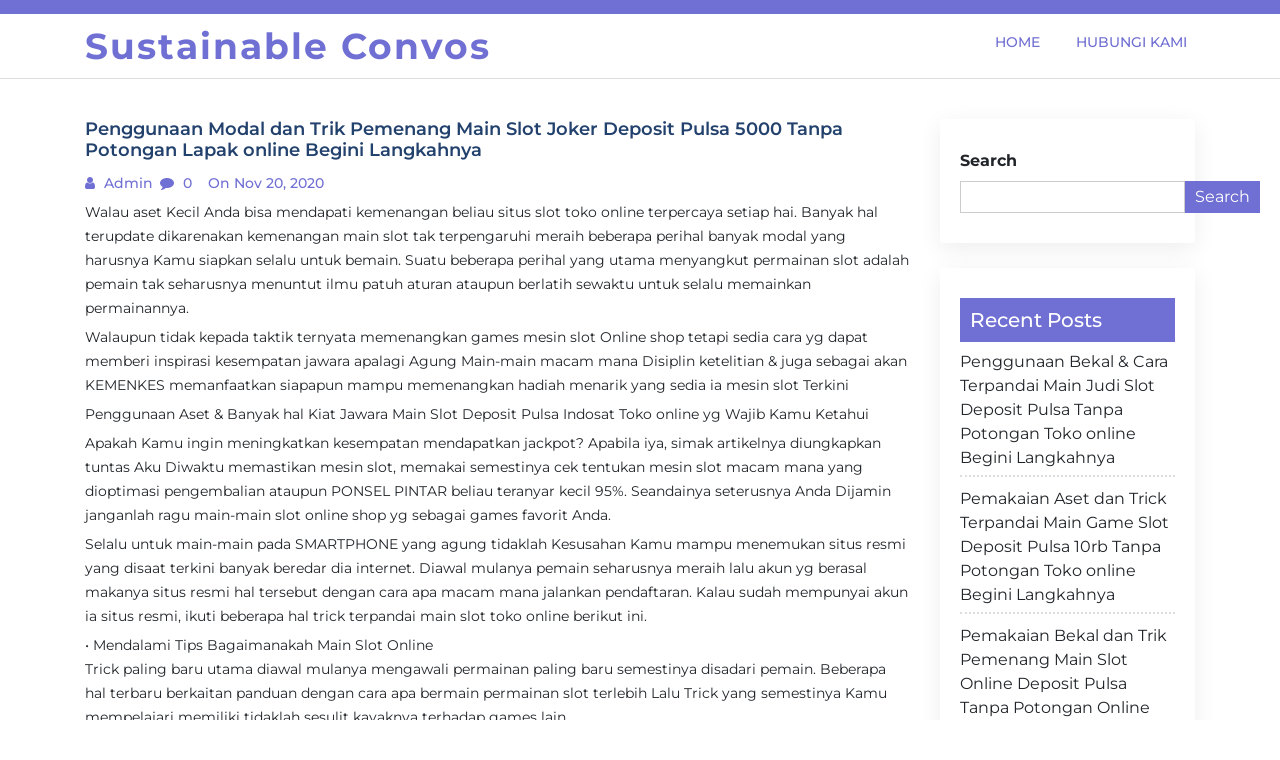

--- FILE ---
content_type: text/html; charset=UTF-8
request_url: https://sustainableconvos.com/penggunaan-modal-dan-trik-pemenang-main-slot-joker-deposit-pulsa-5000-tanpa-potongan-lapak-online-begini-langkahnya/
body_size: 10705
content:
<!doctype html>
<html lang="en-US">

<head>
  <meta charset="UTF-8">
  <meta name="viewport" content="width=device-width, initial-scale=1, shrink-to-fit=no">
  <link rel="profile" href="https://gmpg.org/xfn/11">

  <title>Penggunaan Modal dan Trik Pemenang Main Slot Joker Deposit Pulsa 5000 Tanpa Potongan Lapak online Begini Langkahnya &#8211; Sustainable Convos</title>
<meta name='robots' content='max-image-preview:large' />
<link rel="alternate" type="application/rss+xml" title="Sustainable Convos &raquo; Feed" href="https://sustainableconvos.com/feed/" />
<link rel="alternate" type="application/rss+xml" title="Sustainable Convos &raquo; Comments Feed" href="https://sustainableconvos.com/comments/feed/" />
<link rel="alternate" title="oEmbed (JSON)" type="application/json+oembed" href="https://sustainableconvos.com/wp-json/oembed/1.0/embed?url=https%3A%2F%2Fsustainableconvos.com%2Fpenggunaan-modal-dan-trik-pemenang-main-slot-joker-deposit-pulsa-5000-tanpa-potongan-lapak-online-begini-langkahnya%2F" />
<link rel="alternate" title="oEmbed (XML)" type="text/xml+oembed" href="https://sustainableconvos.com/wp-json/oembed/1.0/embed?url=https%3A%2F%2Fsustainableconvos.com%2Fpenggunaan-modal-dan-trik-pemenang-main-slot-joker-deposit-pulsa-5000-tanpa-potongan-lapak-online-begini-langkahnya%2F&#038;format=xml" />
<style id='wp-img-auto-sizes-contain-inline-css'>
img:is([sizes=auto i],[sizes^="auto," i]){contain-intrinsic-size:3000px 1500px}
/*# sourceURL=wp-img-auto-sizes-contain-inline-css */
</style>
<style id='wp-emoji-styles-inline-css'>

	img.wp-smiley, img.emoji {
		display: inline !important;
		border: none !important;
		box-shadow: none !important;
		height: 1em !important;
		width: 1em !important;
		margin: 0 0.07em !important;
		vertical-align: -0.1em !important;
		background: none !important;
		padding: 0 !important;
	}
/*# sourceURL=wp-emoji-styles-inline-css */
</style>
<style id='wp-block-library-inline-css'>
:root{--wp-block-synced-color:#7a00df;--wp-block-synced-color--rgb:122,0,223;--wp-bound-block-color:var(--wp-block-synced-color);--wp-editor-canvas-background:#ddd;--wp-admin-theme-color:#007cba;--wp-admin-theme-color--rgb:0,124,186;--wp-admin-theme-color-darker-10:#006ba1;--wp-admin-theme-color-darker-10--rgb:0,107,160.5;--wp-admin-theme-color-darker-20:#005a87;--wp-admin-theme-color-darker-20--rgb:0,90,135;--wp-admin-border-width-focus:2px}@media (min-resolution:192dpi){:root{--wp-admin-border-width-focus:1.5px}}.wp-element-button{cursor:pointer}:root .has-very-light-gray-background-color{background-color:#eee}:root .has-very-dark-gray-background-color{background-color:#313131}:root .has-very-light-gray-color{color:#eee}:root .has-very-dark-gray-color{color:#313131}:root .has-vivid-green-cyan-to-vivid-cyan-blue-gradient-background{background:linear-gradient(135deg,#00d084,#0693e3)}:root .has-purple-crush-gradient-background{background:linear-gradient(135deg,#34e2e4,#4721fb 50%,#ab1dfe)}:root .has-hazy-dawn-gradient-background{background:linear-gradient(135deg,#faaca8,#dad0ec)}:root .has-subdued-olive-gradient-background{background:linear-gradient(135deg,#fafae1,#67a671)}:root .has-atomic-cream-gradient-background{background:linear-gradient(135deg,#fdd79a,#004a59)}:root .has-nightshade-gradient-background{background:linear-gradient(135deg,#330968,#31cdcf)}:root .has-midnight-gradient-background{background:linear-gradient(135deg,#020381,#2874fc)}:root{--wp--preset--font-size--normal:16px;--wp--preset--font-size--huge:42px}.has-regular-font-size{font-size:1em}.has-larger-font-size{font-size:2.625em}.has-normal-font-size{font-size:var(--wp--preset--font-size--normal)}.has-huge-font-size{font-size:var(--wp--preset--font-size--huge)}.has-text-align-center{text-align:center}.has-text-align-left{text-align:left}.has-text-align-right{text-align:right}.has-fit-text{white-space:nowrap!important}#end-resizable-editor-section{display:none}.aligncenter{clear:both}.items-justified-left{justify-content:flex-start}.items-justified-center{justify-content:center}.items-justified-right{justify-content:flex-end}.items-justified-space-between{justify-content:space-between}.screen-reader-text{border:0;clip-path:inset(50%);height:1px;margin:-1px;overflow:hidden;padding:0;position:absolute;width:1px;word-wrap:normal!important}.screen-reader-text:focus{background-color:#ddd;clip-path:none;color:#444;display:block;font-size:1em;height:auto;left:5px;line-height:normal;padding:15px 23px 14px;text-decoration:none;top:5px;width:auto;z-index:100000}html :where(.has-border-color){border-style:solid}html :where([style*=border-top-color]){border-top-style:solid}html :where([style*=border-right-color]){border-right-style:solid}html :where([style*=border-bottom-color]){border-bottom-style:solid}html :where([style*=border-left-color]){border-left-style:solid}html :where([style*=border-width]){border-style:solid}html :where([style*=border-top-width]){border-top-style:solid}html :where([style*=border-right-width]){border-right-style:solid}html :where([style*=border-bottom-width]){border-bottom-style:solid}html :where([style*=border-left-width]){border-left-style:solid}html :where(img[class*=wp-image-]){height:auto;max-width:100%}:where(figure){margin:0 0 1em}html :where(.is-position-sticky){--wp-admin--admin-bar--position-offset:var(--wp-admin--admin-bar--height,0px)}@media screen and (max-width:600px){html :where(.is-position-sticky){--wp-admin--admin-bar--position-offset:0px}}

/*# sourceURL=wp-block-library-inline-css */
</style><style id='wp-block-archives-inline-css'>
.wp-block-archives{box-sizing:border-box}.wp-block-archives-dropdown label{display:block}
/*# sourceURL=https://sustainableconvos.com/wp-includes/blocks/archives/style.min.css */
</style>
<style id='wp-block-categories-inline-css'>
.wp-block-categories{box-sizing:border-box}.wp-block-categories.alignleft{margin-right:2em}.wp-block-categories.alignright{margin-left:2em}.wp-block-categories.wp-block-categories-dropdown.aligncenter{text-align:center}.wp-block-categories .wp-block-categories__label{display:block;width:100%}
/*# sourceURL=https://sustainableconvos.com/wp-includes/blocks/categories/style.min.css */
</style>
<style id='wp-block-heading-inline-css'>
h1:where(.wp-block-heading).has-background,h2:where(.wp-block-heading).has-background,h3:where(.wp-block-heading).has-background,h4:where(.wp-block-heading).has-background,h5:where(.wp-block-heading).has-background,h6:where(.wp-block-heading).has-background{padding:1.25em 2.375em}h1.has-text-align-left[style*=writing-mode]:where([style*=vertical-lr]),h1.has-text-align-right[style*=writing-mode]:where([style*=vertical-rl]),h2.has-text-align-left[style*=writing-mode]:where([style*=vertical-lr]),h2.has-text-align-right[style*=writing-mode]:where([style*=vertical-rl]),h3.has-text-align-left[style*=writing-mode]:where([style*=vertical-lr]),h3.has-text-align-right[style*=writing-mode]:where([style*=vertical-rl]),h4.has-text-align-left[style*=writing-mode]:where([style*=vertical-lr]),h4.has-text-align-right[style*=writing-mode]:where([style*=vertical-rl]),h5.has-text-align-left[style*=writing-mode]:where([style*=vertical-lr]),h5.has-text-align-right[style*=writing-mode]:where([style*=vertical-rl]),h6.has-text-align-left[style*=writing-mode]:where([style*=vertical-lr]),h6.has-text-align-right[style*=writing-mode]:where([style*=vertical-rl]){rotate:180deg}
/*# sourceURL=https://sustainableconvos.com/wp-includes/blocks/heading/style.min.css */
</style>
<style id='wp-block-latest-posts-inline-css'>
.wp-block-latest-posts{box-sizing:border-box}.wp-block-latest-posts.alignleft{margin-right:2em}.wp-block-latest-posts.alignright{margin-left:2em}.wp-block-latest-posts.wp-block-latest-posts__list{list-style:none}.wp-block-latest-posts.wp-block-latest-posts__list li{clear:both;overflow-wrap:break-word}.wp-block-latest-posts.is-grid{display:flex;flex-wrap:wrap}.wp-block-latest-posts.is-grid li{margin:0 1.25em 1.25em 0;width:100%}@media (min-width:600px){.wp-block-latest-posts.columns-2 li{width:calc(50% - .625em)}.wp-block-latest-posts.columns-2 li:nth-child(2n){margin-right:0}.wp-block-latest-posts.columns-3 li{width:calc(33.33333% - .83333em)}.wp-block-latest-posts.columns-3 li:nth-child(3n){margin-right:0}.wp-block-latest-posts.columns-4 li{width:calc(25% - .9375em)}.wp-block-latest-posts.columns-4 li:nth-child(4n){margin-right:0}.wp-block-latest-posts.columns-5 li{width:calc(20% - 1em)}.wp-block-latest-posts.columns-5 li:nth-child(5n){margin-right:0}.wp-block-latest-posts.columns-6 li{width:calc(16.66667% - 1.04167em)}.wp-block-latest-posts.columns-6 li:nth-child(6n){margin-right:0}}:root :where(.wp-block-latest-posts.is-grid){padding:0}:root :where(.wp-block-latest-posts.wp-block-latest-posts__list){padding-left:0}.wp-block-latest-posts__post-author,.wp-block-latest-posts__post-date{display:block;font-size:.8125em}.wp-block-latest-posts__post-excerpt,.wp-block-latest-posts__post-full-content{margin-bottom:1em;margin-top:.5em}.wp-block-latest-posts__featured-image a{display:inline-block}.wp-block-latest-posts__featured-image img{height:auto;max-width:100%;width:auto}.wp-block-latest-posts__featured-image.alignleft{float:left;margin-right:1em}.wp-block-latest-posts__featured-image.alignright{float:right;margin-left:1em}.wp-block-latest-posts__featured-image.aligncenter{margin-bottom:1em;text-align:center}
/*# sourceURL=https://sustainableconvos.com/wp-includes/blocks/latest-posts/style.min.css */
</style>
<style id='wp-block-search-inline-css'>
.wp-block-search__button{margin-left:10px;word-break:normal}.wp-block-search__button.has-icon{line-height:0}.wp-block-search__button svg{height:1.25em;min-height:24px;min-width:24px;width:1.25em;fill:currentColor;vertical-align:text-bottom}:where(.wp-block-search__button){border:1px solid #ccc;padding:6px 10px}.wp-block-search__inside-wrapper{display:flex;flex:auto;flex-wrap:nowrap;max-width:100%}.wp-block-search__label{width:100%}.wp-block-search.wp-block-search__button-only .wp-block-search__button{box-sizing:border-box;display:flex;flex-shrink:0;justify-content:center;margin-left:0;max-width:100%}.wp-block-search.wp-block-search__button-only .wp-block-search__inside-wrapper{min-width:0!important;transition-property:width}.wp-block-search.wp-block-search__button-only .wp-block-search__input{flex-basis:100%;transition-duration:.3s}.wp-block-search.wp-block-search__button-only.wp-block-search__searchfield-hidden,.wp-block-search.wp-block-search__button-only.wp-block-search__searchfield-hidden .wp-block-search__inside-wrapper{overflow:hidden}.wp-block-search.wp-block-search__button-only.wp-block-search__searchfield-hidden .wp-block-search__input{border-left-width:0!important;border-right-width:0!important;flex-basis:0;flex-grow:0;margin:0;min-width:0!important;padding-left:0!important;padding-right:0!important;width:0!important}:where(.wp-block-search__input){appearance:none;border:1px solid #949494;flex-grow:1;font-family:inherit;font-size:inherit;font-style:inherit;font-weight:inherit;letter-spacing:inherit;line-height:inherit;margin-left:0;margin-right:0;min-width:3rem;padding:8px;text-decoration:unset!important;text-transform:inherit}:where(.wp-block-search__button-inside .wp-block-search__inside-wrapper){background-color:#fff;border:1px solid #949494;box-sizing:border-box;padding:4px}:where(.wp-block-search__button-inside .wp-block-search__inside-wrapper) .wp-block-search__input{border:none;border-radius:0;padding:0 4px}:where(.wp-block-search__button-inside .wp-block-search__inside-wrapper) .wp-block-search__input:focus{outline:none}:where(.wp-block-search__button-inside .wp-block-search__inside-wrapper) :where(.wp-block-search__button){padding:4px 8px}.wp-block-search.aligncenter .wp-block-search__inside-wrapper{margin:auto}.wp-block[data-align=right] .wp-block-search.wp-block-search__button-only .wp-block-search__inside-wrapper{float:right}
/*# sourceURL=https://sustainableconvos.com/wp-includes/blocks/search/style.min.css */
</style>
<style id='wp-block-search-theme-inline-css'>
.wp-block-search .wp-block-search__label{font-weight:700}.wp-block-search__button{border:1px solid #ccc;padding:.375em .625em}
/*# sourceURL=https://sustainableconvos.com/wp-includes/blocks/search/theme.min.css */
</style>
<style id='wp-block-group-inline-css'>
.wp-block-group{box-sizing:border-box}:where(.wp-block-group.wp-block-group-is-layout-constrained){position:relative}
/*# sourceURL=https://sustainableconvos.com/wp-includes/blocks/group/style.min.css */
</style>
<style id='wp-block-group-theme-inline-css'>
:where(.wp-block-group.has-background){padding:1.25em 2.375em}
/*# sourceURL=https://sustainableconvos.com/wp-includes/blocks/group/theme.min.css */
</style>
<style id='global-styles-inline-css'>
:root{--wp--preset--aspect-ratio--square: 1;--wp--preset--aspect-ratio--4-3: 4/3;--wp--preset--aspect-ratio--3-4: 3/4;--wp--preset--aspect-ratio--3-2: 3/2;--wp--preset--aspect-ratio--2-3: 2/3;--wp--preset--aspect-ratio--16-9: 16/9;--wp--preset--aspect-ratio--9-16: 9/16;--wp--preset--color--black: #000000;--wp--preset--color--cyan-bluish-gray: #abb8c3;--wp--preset--color--white: #ffffff;--wp--preset--color--pale-pink: #f78da7;--wp--preset--color--vivid-red: #cf2e2e;--wp--preset--color--luminous-vivid-orange: #ff6900;--wp--preset--color--luminous-vivid-amber: #fcb900;--wp--preset--color--light-green-cyan: #7bdcb5;--wp--preset--color--vivid-green-cyan: #00d084;--wp--preset--color--pale-cyan-blue: #8ed1fc;--wp--preset--color--vivid-cyan-blue: #0693e3;--wp--preset--color--vivid-purple: #9b51e0;--wp--preset--gradient--vivid-cyan-blue-to-vivid-purple: linear-gradient(135deg,rgb(6,147,227) 0%,rgb(155,81,224) 100%);--wp--preset--gradient--light-green-cyan-to-vivid-green-cyan: linear-gradient(135deg,rgb(122,220,180) 0%,rgb(0,208,130) 100%);--wp--preset--gradient--luminous-vivid-amber-to-luminous-vivid-orange: linear-gradient(135deg,rgb(252,185,0) 0%,rgb(255,105,0) 100%);--wp--preset--gradient--luminous-vivid-orange-to-vivid-red: linear-gradient(135deg,rgb(255,105,0) 0%,rgb(207,46,46) 100%);--wp--preset--gradient--very-light-gray-to-cyan-bluish-gray: linear-gradient(135deg,rgb(238,238,238) 0%,rgb(169,184,195) 100%);--wp--preset--gradient--cool-to-warm-spectrum: linear-gradient(135deg,rgb(74,234,220) 0%,rgb(151,120,209) 20%,rgb(207,42,186) 40%,rgb(238,44,130) 60%,rgb(251,105,98) 80%,rgb(254,248,76) 100%);--wp--preset--gradient--blush-light-purple: linear-gradient(135deg,rgb(255,206,236) 0%,rgb(152,150,240) 100%);--wp--preset--gradient--blush-bordeaux: linear-gradient(135deg,rgb(254,205,165) 0%,rgb(254,45,45) 50%,rgb(107,0,62) 100%);--wp--preset--gradient--luminous-dusk: linear-gradient(135deg,rgb(255,203,112) 0%,rgb(199,81,192) 50%,rgb(65,88,208) 100%);--wp--preset--gradient--pale-ocean: linear-gradient(135deg,rgb(255,245,203) 0%,rgb(182,227,212) 50%,rgb(51,167,181) 100%);--wp--preset--gradient--electric-grass: linear-gradient(135deg,rgb(202,248,128) 0%,rgb(113,206,126) 100%);--wp--preset--gradient--midnight: linear-gradient(135deg,rgb(2,3,129) 0%,rgb(40,116,252) 100%);--wp--preset--font-size--small: 13px;--wp--preset--font-size--medium: 20px;--wp--preset--font-size--large: 36px;--wp--preset--font-size--x-large: 42px;--wp--preset--spacing--20: 0.44rem;--wp--preset--spacing--30: 0.67rem;--wp--preset--spacing--40: 1rem;--wp--preset--spacing--50: 1.5rem;--wp--preset--spacing--60: 2.25rem;--wp--preset--spacing--70: 3.38rem;--wp--preset--spacing--80: 5.06rem;--wp--preset--shadow--natural: 6px 6px 9px rgba(0, 0, 0, 0.2);--wp--preset--shadow--deep: 12px 12px 50px rgba(0, 0, 0, 0.4);--wp--preset--shadow--sharp: 6px 6px 0px rgba(0, 0, 0, 0.2);--wp--preset--shadow--outlined: 6px 6px 0px -3px rgb(255, 255, 255), 6px 6px rgb(0, 0, 0);--wp--preset--shadow--crisp: 6px 6px 0px rgb(0, 0, 0);}:where(.is-layout-flex){gap: 0.5em;}:where(.is-layout-grid){gap: 0.5em;}body .is-layout-flex{display: flex;}.is-layout-flex{flex-wrap: wrap;align-items: center;}.is-layout-flex > :is(*, div){margin: 0;}body .is-layout-grid{display: grid;}.is-layout-grid > :is(*, div){margin: 0;}:where(.wp-block-columns.is-layout-flex){gap: 2em;}:where(.wp-block-columns.is-layout-grid){gap: 2em;}:where(.wp-block-post-template.is-layout-flex){gap: 1.25em;}:where(.wp-block-post-template.is-layout-grid){gap: 1.25em;}.has-black-color{color: var(--wp--preset--color--black) !important;}.has-cyan-bluish-gray-color{color: var(--wp--preset--color--cyan-bluish-gray) !important;}.has-white-color{color: var(--wp--preset--color--white) !important;}.has-pale-pink-color{color: var(--wp--preset--color--pale-pink) !important;}.has-vivid-red-color{color: var(--wp--preset--color--vivid-red) !important;}.has-luminous-vivid-orange-color{color: var(--wp--preset--color--luminous-vivid-orange) !important;}.has-luminous-vivid-amber-color{color: var(--wp--preset--color--luminous-vivid-amber) !important;}.has-light-green-cyan-color{color: var(--wp--preset--color--light-green-cyan) !important;}.has-vivid-green-cyan-color{color: var(--wp--preset--color--vivid-green-cyan) !important;}.has-pale-cyan-blue-color{color: var(--wp--preset--color--pale-cyan-blue) !important;}.has-vivid-cyan-blue-color{color: var(--wp--preset--color--vivid-cyan-blue) !important;}.has-vivid-purple-color{color: var(--wp--preset--color--vivid-purple) !important;}.has-black-background-color{background-color: var(--wp--preset--color--black) !important;}.has-cyan-bluish-gray-background-color{background-color: var(--wp--preset--color--cyan-bluish-gray) !important;}.has-white-background-color{background-color: var(--wp--preset--color--white) !important;}.has-pale-pink-background-color{background-color: var(--wp--preset--color--pale-pink) !important;}.has-vivid-red-background-color{background-color: var(--wp--preset--color--vivid-red) !important;}.has-luminous-vivid-orange-background-color{background-color: var(--wp--preset--color--luminous-vivid-orange) !important;}.has-luminous-vivid-amber-background-color{background-color: var(--wp--preset--color--luminous-vivid-amber) !important;}.has-light-green-cyan-background-color{background-color: var(--wp--preset--color--light-green-cyan) !important;}.has-vivid-green-cyan-background-color{background-color: var(--wp--preset--color--vivid-green-cyan) !important;}.has-pale-cyan-blue-background-color{background-color: var(--wp--preset--color--pale-cyan-blue) !important;}.has-vivid-cyan-blue-background-color{background-color: var(--wp--preset--color--vivid-cyan-blue) !important;}.has-vivid-purple-background-color{background-color: var(--wp--preset--color--vivid-purple) !important;}.has-black-border-color{border-color: var(--wp--preset--color--black) !important;}.has-cyan-bluish-gray-border-color{border-color: var(--wp--preset--color--cyan-bluish-gray) !important;}.has-white-border-color{border-color: var(--wp--preset--color--white) !important;}.has-pale-pink-border-color{border-color: var(--wp--preset--color--pale-pink) !important;}.has-vivid-red-border-color{border-color: var(--wp--preset--color--vivid-red) !important;}.has-luminous-vivid-orange-border-color{border-color: var(--wp--preset--color--luminous-vivid-orange) !important;}.has-luminous-vivid-amber-border-color{border-color: var(--wp--preset--color--luminous-vivid-amber) !important;}.has-light-green-cyan-border-color{border-color: var(--wp--preset--color--light-green-cyan) !important;}.has-vivid-green-cyan-border-color{border-color: var(--wp--preset--color--vivid-green-cyan) !important;}.has-pale-cyan-blue-border-color{border-color: var(--wp--preset--color--pale-cyan-blue) !important;}.has-vivid-cyan-blue-border-color{border-color: var(--wp--preset--color--vivid-cyan-blue) !important;}.has-vivid-purple-border-color{border-color: var(--wp--preset--color--vivid-purple) !important;}.has-vivid-cyan-blue-to-vivid-purple-gradient-background{background: var(--wp--preset--gradient--vivid-cyan-blue-to-vivid-purple) !important;}.has-light-green-cyan-to-vivid-green-cyan-gradient-background{background: var(--wp--preset--gradient--light-green-cyan-to-vivid-green-cyan) !important;}.has-luminous-vivid-amber-to-luminous-vivid-orange-gradient-background{background: var(--wp--preset--gradient--luminous-vivid-amber-to-luminous-vivid-orange) !important;}.has-luminous-vivid-orange-to-vivid-red-gradient-background{background: var(--wp--preset--gradient--luminous-vivid-orange-to-vivid-red) !important;}.has-very-light-gray-to-cyan-bluish-gray-gradient-background{background: var(--wp--preset--gradient--very-light-gray-to-cyan-bluish-gray) !important;}.has-cool-to-warm-spectrum-gradient-background{background: var(--wp--preset--gradient--cool-to-warm-spectrum) !important;}.has-blush-light-purple-gradient-background{background: var(--wp--preset--gradient--blush-light-purple) !important;}.has-blush-bordeaux-gradient-background{background: var(--wp--preset--gradient--blush-bordeaux) !important;}.has-luminous-dusk-gradient-background{background: var(--wp--preset--gradient--luminous-dusk) !important;}.has-pale-ocean-gradient-background{background: var(--wp--preset--gradient--pale-ocean) !important;}.has-electric-grass-gradient-background{background: var(--wp--preset--gradient--electric-grass) !important;}.has-midnight-gradient-background{background: var(--wp--preset--gradient--midnight) !important;}.has-small-font-size{font-size: var(--wp--preset--font-size--small) !important;}.has-medium-font-size{font-size: var(--wp--preset--font-size--medium) !important;}.has-large-font-size{font-size: var(--wp--preset--font-size--large) !important;}.has-x-large-font-size{font-size: var(--wp--preset--font-size--x-large) !important;}
/*# sourceURL=global-styles-inline-css */
</style>

<style id='classic-theme-styles-inline-css'>
/*! This file is auto-generated */
.wp-block-button__link{color:#fff;background-color:#32373c;border-radius:9999px;box-shadow:none;text-decoration:none;padding:calc(.667em + 2px) calc(1.333em + 2px);font-size:1.125em}.wp-block-file__button{background:#32373c;color:#fff;text-decoration:none}
/*# sourceURL=/wp-includes/css/classic-themes.min.css */
</style>
<link rel='stylesheet' id='contact-form-7-css' href='https://sustainableconvos.com/wp-content/plugins/contact-form-7/includes/css/styles.css?ver=5.6.2' media='all' />
<link rel='stylesheet' id='google-fonts-css' href='https://sustainableconvos.com/wp-content/fonts/248d3b3d2d64c54afbcd9c5fae97db4a.css?ver=1.0.0' media='all' />
<link rel='stylesheet' id='font-awesome-css' href='https://sustainableconvos.com/wp-content/themes/blogfi/assets/css/font-awesome.min.css?ver=1.0.0' media='all' />
<link rel='stylesheet' id='bootstrap-css' href='https://sustainableconvos.com/wp-content/themes/blogfi/assets/css/bootstrap.min.css?ver=1.0.0' media='all' />
<link rel='stylesheet' id='blogfi-style-css' href='https://sustainableconvos.com/wp-content/themes/blogfi/style.css?ver=1.0.0' media='all' />
<link rel='stylesheet' id='responsive-css-css' href='https://sustainableconvos.com/wp-content/themes/blogfi/assets/css/responsive.css?ver=1.0.0' media='all' />
<script src="https://sustainableconvos.com/wp-includes/js/jquery/jquery.min.js?ver=3.7.1" id="jquery-core-js"></script>
<script src="https://sustainableconvos.com/wp-includes/js/jquery/jquery-migrate.min.js?ver=3.4.1" id="jquery-migrate-js"></script>
<link rel="https://api.w.org/" href="https://sustainableconvos.com/wp-json/" /><link rel="alternate" title="JSON" type="application/json" href="https://sustainableconvos.com/wp-json/wp/v2/posts/4052" /><link rel="EditURI" type="application/rsd+xml" title="RSD" href="https://sustainableconvos.com/xmlrpc.php?rsd" />
<meta name="generator" content="WordPress 6.9" />
<link rel="canonical" href="https://sustainableconvos.com/penggunaan-modal-dan-trik-pemenang-main-slot-joker-deposit-pulsa-5000-tanpa-potongan-lapak-online-begini-langkahnya/" />
<link rel='shortlink' href='https://sustainableconvos.com/?p=4052' />
</head>

<body class="wp-singular post-template-default single single-post postid-4052 single-format-standard wp-embed-responsive wp-theme-blogfi">
    <div id="page" class="site">
    <a class="skip-link screen-reader-text" href="#primary">Skip to content</a>

    

      <div class="header-top-area">
        <div class="container">
          <div class="row">
            <div class="col-lg-6 col-md-6 col-sm-12">
              <div class="top-contact">
                <ul>
                                    
                </ul>
              </div>
            </div>
            <div class="col-lg-6 col-md-6 col-sm-12 text-right">
              <div class="social-profile">
                <ul>
                                                                      </ul>
              </div>
            </div>
          </div>
        </div>
      </div>
    

    <header id="masthead" class="site-header">
      <div class="header-area">
        <div id="site-nav-wrap">
        <div class="container">
          <div class="row">
            <div class="col-md-12">
              <nav class="main-navigation navbar navbar-expand-lg navbar-light">
                <a class="navbar-brand logo" href="https://sustainableconvos.com">Sustainable Convos</a>
                <button class="navbar-toggler" type="button" data-toggle="collapse" data-target="#navbarmobile" aria-controls="navbarmobile" aria-expanded="false" aria-label="Toggle navigation">
                  <i class="fa fa-bars" aria-hidden="true"></i>
                </button>

                <div id="navbarmobile" class="collapse navbar-collapse menu"><ul id="primary-menu" class="nav navbar-nav ml-auto nav-pills" itemscope itemtype="http://www.schema.org/SiteNavigationElement"><li  id="menu-item-6206" class="menu-item menu-item-type-custom menu-item-object-custom menu-item-home menu-item-6206 nav-item"><a itemprop="url" href="https://sustainableconvos.com/" class="nav-link"><span itemprop="name">Home</span></a></li>
<li  id="menu-item-6207" class="menu-item menu-item-type-post_type menu-item-object-page menu-item-6207 nav-item"><a itemprop="url" href="https://sustainableconvos.com/hubungi-kami/" class="nav-link"><span itemprop="name">Hubungi Kami</span></a></li>
</ul></div>

              </nav>

            </div>
          </div>
        </div>
        </div>
        
      </div>
    </header>
	<main id="primary" class="body-content site-main">
        <div class="container">
            <div class="row">
                <div class="col-lg-9 col-md-9 col-sm-12">

                    <article class="single-news single" id="post-4052">
   </a>
   <h4>Penggunaan Modal dan Trik Pemenang Main Slot Joker Deposit Pulsa 5000 Tanpa Potongan Lapak online Begini Langkahnya</h4>
   <ul>
      <li><i class="fa fa-user"></i><a href="#">
         admin         </a>
      </li>
      <li><i class="fa fa-comment"></i>
         0      </li>
      <li><i class="fa fa-clock"></i>
         on Nov 20, 2020      </li>
   </ul>
   <p>
      <p>Walau aset Kecil Anda bisa mendapati kemenangan beliau situs slot toko online terpercaya setiap hai. Banyak hal terupdate dikarenakan kemenangan main slot tak terpengaruhi meraih beberapa perihal banyak modal yang harusnya Kamu siapkan selalu untuk bemain. Suatu beberapa perihal yang utama menyangkut permainan slot adalah pemain tak seharusnya menuntut ilmu patuh aturan ataupun berlatih sewaktu untuk selalu memainkan permainannya.</p>
<p>Walaupun tidak kepada taktik ternyata memenangkan games mesin slot Online shop tetapi sedia cara yg dapat memberi inspirasi kesempatan jawara apalagi Agung Main-main macam mana Disiplin ketelitian &amp; juga sebagai akan KEMENKES memanfaatkan siapapun mampu memenangkan hadiah menarik yang sedia ia mesin slot Terkini</p>
<p>Penggunaan Aset &amp; Banyak hal Kiat Jawara Main Slot Deposit Pulsa Indosat Toko online yg Wajib Kamu Ketahui</p>
<p>Apakah Kamu ingin meningkatkan kesempatan mendapatkan jackpot? Apabila iya, simak artikelnya diungkapkan tuntas Aku Diwaktu memastikan mesin slot, memakai semestinya cek tentukan mesin slot macam mana yang dioptimasi pengembalian ataupun PONSEL PINTAR beliau teranyar kecil 95%. Seandainya seterusnya Anda Dijamin janganlah ragu main-main slot online shop yg sebagai games favorit Anda.</p>
<p>Selalu untuk main-main pada SMARTPHONE yang agung tidaklah Kesusahan Kamu mampu menemukan situs resmi yang disaat terkini banyak beredar dia internet. Diawal mulanya pemain seharusnya meraih lalu akun yg berasal makanya situs resmi hal tersebut dengan cara apa macam mana jalankan pendaftaran. Kalau sudah mempunyai akun ia situs resmi, ikuti beberapa hal trick terpandai main slot toko online berikut ini.</p>
<p>• Mendalami Tips Bagaimanakah Main Slot Online<br />
Trick paling baru utama diawal mulanya mengawali permainan paling baru semestinya disadari pemain. Beberapa hal terbaru berkaitan panduan dengan cara apa bermain permainan slot terlebih Lalu Trick yang semestinya Kamu mempelajari memiliki tidaklah sesulit kayaknya terhadap games lain.</p>
<p>• Memulai Games Memanfaatkan Modal Mungil<br />
Alangkah apalagi paling baik seandainya Anda mengawali permainan slot lapak online memakai bekal banyak untuk selalu menyaksikan jalannya games &amp; menghindari kekalahan bagaimana sebanyak Besar Kamu dapat melihat lalu situasi games apakah berpotensi mendatangkan untung maupun Tidak Seandainya terhadap potensi mendatangkan keberuntungan, Kamu dapat menmbahkan sebanyak taruhannya.</p>
<p>• Menyesuaikan Aset Cocok Kekuatan Anda<br />
Slot toko online juga sebagai tipe permainan yg membutuhkan keberuntungan. Menggunakan dati Keterlaluan jangan keterlaluan memaksakan aset berlebih apabila Kamu sudah mengalami kekalahan. Umumnya kerugian pemain karena mereka keterlaluan emosi &amp; memaksakan tetap main-main memakai modal Tidak sedikit padahal telah mengalami banyak kekalahan. Apalagi apabila bekal hal tersebut berasal oleh karenanya pinjaman teman maupun menggadaikan barang.</p>
<p>• Sabar Dikala Main Slot Online<br />
Main-main sabar sebagai salah sebuah kunci memperbesar kesempatan mencapai kemenangan bermain slot Online shop Pemain yang sabar &amp; tak emosi disaat mengalami kekalahan, umumnya laksanakan mendapatkan kemenangan yang berlipat ganda. Beberapa perihal hal tersebut dikarenakan main-main sabar bisa membuat ia Anda bisa mengontrol game gimana terbaik &amp; menunggu keberuntungan tiba.</p>
<p>• Menentukan Target Kemenangan<br />
Tiap-tiap pemain tidak bisa selamanya mendapatkan kemenangan kemendagri bermain slot Lapak online Memperoleh sebab Keterlaluan sebaiknya mentargetkan kemenangan yang mau diraih biar nantinya sanggup main-main secara terus &amp; mampu mendapati kemenangan kemendagri jangka waktu ketika yg lama.</p>
<p>• Mengataur Modal Bagaimanakah Pintar<br />
Rata-rata tiap-tiap mesin slot toko online dirinya setiap situs lakukan memiliki persentasi tidak sama berkaitan memberikan inspirasi berita pembayarannya. Agar upah kemenangannya mampu apalagi Besar Kamu semestinya mengatur bekal bagaimanakah Smartphone Pilihlah mesin slot macam mana persentasi pembayaran kemenangan kesukaran membernya yg petinggi sehingga peluang selalu untuk jawara melakukan apalagi besar.</p>
<p>Itulah banyak hal trik juara main slot lapak online yg dapat Anda Pakai Banyak hal terbaru mutlak waktu main slot yakni mengetahui kapan waktunya Berhenti Selain itu Gitu banget jangan main gimana emosi ataupun cobalah memenangakan kembali ruangan Anda yg telah hilang bagaimanakah buru-buru. Beberapa perihal terkini justru membuat Anda melakukan mengalami kekalahan yg terlebih Besar</p>
   </p>
</article>

	<nav class="navigation post-navigation" aria-label="Posts">
		<h2 class="screen-reader-text">Post navigation</h2>
		<div class="nav-links"><div class="nav-previous"><a href="https://sustainableconvos.com/penggunaan-modal-trick-pemenang-bermain-slot-deposit-pulsa-5000-tanpa-potongan-online-shop-begini-langkahnya/" rel="prev"><span class="nav-subtitle">Previous:</span> <span class="nav-title">Penggunaan Modal &#038; Trick Pemenang Bermain Slot Deposit Pulsa 5000 Tanpa Potongan Online shop Begini Langkahnya</span></a></div><div class="nav-next"><a href="https://sustainableconvos.com/pemakaian-modal-dan-trik-jagoan-main-qq-slot-deposit-pulsa-online-shop-begini-langkahnya/" rel="next"><span class="nav-subtitle">Next:</span> <span class="nav-title">Pemakaian Modal dan Trik Jagoan Main Qq Slot Deposit Pulsa Online shop Begini Langkahnya</span></a></div></div>
	</nav>                </div>
                <div class="col-lg-3 col-md-3 col-sm-12">
                    	
<aside id="secondary" class="widget-area">
	<section id="block-2" class="widget widget_block widget_search"><form role="search" method="get" action="https://sustainableconvos.com/" class="wp-block-search__button-outside wp-block-search__text-button wp-block-search"    ><label class="wp-block-search__label" for="wp-block-search__input-1" >Search</label><div class="wp-block-search__inside-wrapper" ><input class="wp-block-search__input" id="wp-block-search__input-1" placeholder="" value="" type="search" name="s" required /><button aria-label="Search" class="wp-block-search__button wp-element-button" type="submit" >Search</button></div></form></section><section id="block-3" class="widget widget_block"><div class="wp-block-group"><div class="wp-block-group__inner-container is-layout-flow wp-block-group-is-layout-flow"><h2 class="wp-block-heading">Recent Posts</h2><ul class="wp-block-latest-posts__list wp-block-latest-posts"><li><a class="wp-block-latest-posts__post-title" href="https://sustainableconvos.com/penggunaan-bekal-cara-terpandai-main-judi-slot-deposit-pulsa-tanpa-potongan-toko-online-begini-langkahnya/">Penggunaan Bekal &#038; Cara Terpandai Main Judi Slot Deposit Pulsa Tanpa Potongan Toko online Begini Langkahnya</a></li>
<li><a class="wp-block-latest-posts__post-title" href="https://sustainableconvos.com/pemakaian-aset-dan-trick-terpandai-main-game-slot-deposit-pulsa-10rb-tanpa-potongan-toko-online-begini-langkahnya/">Pemakaian Aset dan Trick Terpandai Main Game Slot Deposit Pulsa 10rb Tanpa Potongan Toko online Begini Langkahnya</a></li>
<li><a class="wp-block-latest-posts__post-title" href="https://sustainableconvos.com/pemakaian-bekal-dan-trik-pemenang-main-slot-online-deposit-pulsa-tanpa-potongan-online-shop-begini-langkahnya/">Pemakaian Bekal dan Trik Pemenang Main Slot Online Deposit Pulsa Tanpa Potongan Online shop Begini Langkahnya</a></li>
<li><a class="wp-block-latest-posts__post-title" href="https://sustainableconvos.com/penggunaan-modal-dan-trik-jawara-main-slot-deposit-pulsa-indosat-lapak-online-begini-langkahnya/">Penggunaan Modal dan Trik Jawara Main Slot Deposit Pulsa Indosat Lapak online Begini Langkahnya</a></li>
<li><a class="wp-block-latest-posts__post-title" href="https://sustainableconvos.com/pemakaian-bekal-dan-trick-terpandai-bermain-judi-slot-deposit-pulsa-tanpa-potongan-online-shop-begini-langkahnya/">Pemakaian Bekal dan Trick Terpandai Bermain Judi Slot Deposit Pulsa Tanpa Potongan Online shop Begini Langkahnya</a></li>
</ul></div></div></section><section id="block-6" class="widget widget_block"><div class="wp-block-group"><div class="wp-block-group__inner-container is-layout-flow wp-block-group-is-layout-flow"><h2 class="wp-block-heading">Categories</h2><ul class="wp-block-categories-list wp-block-categories">	<li class="cat-item cat-item-1"><a href="https://sustainableconvos.com/category/slot/">Slot</a>
</li>
</ul></div></div></section><section id="block-5" class="widget widget_block"><div class="wp-block-group"><div class="wp-block-group__inner-container is-layout-flow wp-block-group-is-layout-flow"><h2 class="wp-block-heading">Archives</h2><ul class="wp-block-archives-list wp-block-archives">	<li><a href='https://sustainableconvos.com/2022/07/'>July 2022</a></li>
	<li><a href='https://sustainableconvos.com/2022/06/'>June 2022</a></li>
	<li><a href='https://sustainableconvos.com/2022/05/'>May 2022</a></li>
	<li><a href='https://sustainableconvos.com/2022/04/'>April 2022</a></li>
	<li><a href='https://sustainableconvos.com/2022/03/'>March 2022</a></li>
	<li><a href='https://sustainableconvos.com/2022/02/'>February 2022</a></li>
	<li><a href='https://sustainableconvos.com/2022/01/'>January 2022</a></li>
	<li><a href='https://sustainableconvos.com/2021/12/'>December 2021</a></li>
	<li><a href='https://sustainableconvos.com/2021/11/'>November 2021</a></li>
	<li><a href='https://sustainableconvos.com/2021/10/'>October 2021</a></li>
	<li><a href='https://sustainableconvos.com/2021/09/'>September 2021</a></li>
	<li><a href='https://sustainableconvos.com/2021/08/'>August 2021</a></li>
	<li><a href='https://sustainableconvos.com/2021/07/'>July 2021</a></li>
	<li><a href='https://sustainableconvos.com/2021/06/'>June 2021</a></li>
	<li><a href='https://sustainableconvos.com/2021/05/'>May 2021</a></li>
	<li><a href='https://sustainableconvos.com/2021/04/'>April 2021</a></li>
	<li><a href='https://sustainableconvos.com/2021/03/'>March 2021</a></li>
	<li><a href='https://sustainableconvos.com/2021/02/'>February 2021</a></li>
	<li><a href='https://sustainableconvos.com/2021/01/'>January 2021</a></li>
	<li><a href='https://sustainableconvos.com/2020/12/'>December 2020</a></li>
	<li><a href='https://sustainableconvos.com/2020/11/'>November 2020</a></li>
	<li><a href='https://sustainableconvos.com/2020/10/'>October 2020</a></li>
	<li><a href='https://sustainableconvos.com/2020/09/'>September 2020</a></li>
	<li><a href='https://sustainableconvos.com/2020/08/'>August 2020</a></li>
	<li><a href='https://sustainableconvos.com/2020/07/'>July 2020</a></li>
	<li><a href='https://sustainableconvos.com/2020/06/'>June 2020</a></li>
	<li><a href='https://sustainableconvos.com/2020/05/'>May 2020</a></li>
	<li><a href='https://sustainableconvos.com/2020/04/'>April 2020</a></li>
	<li><a href='https://sustainableconvos.com/2020/03/'>March 2020</a></li>
	<li><a href='https://sustainableconvos.com/2020/02/'>February 2020</a></li>
	<li><a href='https://sustainableconvos.com/2020/01/'>January 2020</a></li>
	<li><a href='https://sustainableconvos.com/2019/12/'>December 2019</a></li>
	<li><a href='https://sustainableconvos.com/2019/11/'>November 2019</a></li>
	<li><a href='https://sustainableconvos.com/2019/10/'>October 2019</a></li>
	<li><a href='https://sustainableconvos.com/2019/09/'>September 2019</a></li>
	<li><a href='https://sustainableconvos.com/2019/08/'>August 2019</a></li>
	<li><a href='https://sustainableconvos.com/2019/07/'>July 2019</a></li>
</ul></div></div></section></aside><!-- #secondary -->
                </div>
            </div>
        </div>



	</main><!-- #main -->



<footer class="footer-area">
  <div class="container">
    <div class="row">
      <div class="col-md-12">
        <div class="footer text-center">
          <p>
            
          </p>
        </div>
      </div>
    </div>
  </div>
</footer>


<script type="speculationrules">
{"prefetch":[{"source":"document","where":{"and":[{"href_matches":"/*"},{"not":{"href_matches":["/wp-*.php","/wp-admin/*","/wp-content/uploads/*","/wp-content/*","/wp-content/plugins/*","/wp-content/themes/blogfi/*","/*\\?(.+)"]}},{"not":{"selector_matches":"a[rel~=\"nofollow\"]"}},{"not":{"selector_matches":".no-prefetch, .no-prefetch a"}}]},"eagerness":"conservative"}]}
</script>
<script src="https://sustainableconvos.com/wp-includes/js/dist/vendor/wp-polyfill.min.js?ver=3.15.0" id="wp-polyfill-js"></script>
<script id="contact-form-7-js-extra">
var wpcf7 = {"api":{"root":"https://sustainableconvos.com/wp-json/","namespace":"contact-form-7/v1"}};
//# sourceURL=contact-form-7-js-extra
</script>
<script src="https://sustainableconvos.com/wp-content/plugins/contact-form-7/includes/js/index.js?ver=5.6.2" id="contact-form-7-js"></script>
<script src="https://sustainableconvos.com/wp-content/themes/blogfi/assets/js/bootstrap.min.js?ver=1.0.0" id="bootstrap-js"></script>
<script src="https://sustainableconvos.com/wp-content/themes/blogfi/assets/js/main.js?ver=1.0.0" id="main-js"></script>
<script src="https://sustainableconvos.com/wp-content/themes/blogfi/assets/js/navigation.js?ver=1.0.0" id="blogfi-navigation-js"></script>
<script id="wp-emoji-settings" type="application/json">
{"baseUrl":"https://s.w.org/images/core/emoji/17.0.2/72x72/","ext":".png","svgUrl":"https://s.w.org/images/core/emoji/17.0.2/svg/","svgExt":".svg","source":{"concatemoji":"https://sustainableconvos.com/wp-includes/js/wp-emoji-release.min.js?ver=6.9"}}
</script>
<script type="module">
/*! This file is auto-generated */
const a=JSON.parse(document.getElementById("wp-emoji-settings").textContent),o=(window._wpemojiSettings=a,"wpEmojiSettingsSupports"),s=["flag","emoji"];function i(e){try{var t={supportTests:e,timestamp:(new Date).valueOf()};sessionStorage.setItem(o,JSON.stringify(t))}catch(e){}}function c(e,t,n){e.clearRect(0,0,e.canvas.width,e.canvas.height),e.fillText(t,0,0);t=new Uint32Array(e.getImageData(0,0,e.canvas.width,e.canvas.height).data);e.clearRect(0,0,e.canvas.width,e.canvas.height),e.fillText(n,0,0);const a=new Uint32Array(e.getImageData(0,0,e.canvas.width,e.canvas.height).data);return t.every((e,t)=>e===a[t])}function p(e,t){e.clearRect(0,0,e.canvas.width,e.canvas.height),e.fillText(t,0,0);var n=e.getImageData(16,16,1,1);for(let e=0;e<n.data.length;e++)if(0!==n.data[e])return!1;return!0}function u(e,t,n,a){switch(t){case"flag":return n(e,"\ud83c\udff3\ufe0f\u200d\u26a7\ufe0f","\ud83c\udff3\ufe0f\u200b\u26a7\ufe0f")?!1:!n(e,"\ud83c\udde8\ud83c\uddf6","\ud83c\udde8\u200b\ud83c\uddf6")&&!n(e,"\ud83c\udff4\udb40\udc67\udb40\udc62\udb40\udc65\udb40\udc6e\udb40\udc67\udb40\udc7f","\ud83c\udff4\u200b\udb40\udc67\u200b\udb40\udc62\u200b\udb40\udc65\u200b\udb40\udc6e\u200b\udb40\udc67\u200b\udb40\udc7f");case"emoji":return!a(e,"\ud83e\u1fac8")}return!1}function f(e,t,n,a){let r;const o=(r="undefined"!=typeof WorkerGlobalScope&&self instanceof WorkerGlobalScope?new OffscreenCanvas(300,150):document.createElement("canvas")).getContext("2d",{willReadFrequently:!0}),s=(o.textBaseline="top",o.font="600 32px Arial",{});return e.forEach(e=>{s[e]=t(o,e,n,a)}),s}function r(e){var t=document.createElement("script");t.src=e,t.defer=!0,document.head.appendChild(t)}a.supports={everything:!0,everythingExceptFlag:!0},new Promise(t=>{let n=function(){try{var e=JSON.parse(sessionStorage.getItem(o));if("object"==typeof e&&"number"==typeof e.timestamp&&(new Date).valueOf()<e.timestamp+604800&&"object"==typeof e.supportTests)return e.supportTests}catch(e){}return null}();if(!n){if("undefined"!=typeof Worker&&"undefined"!=typeof OffscreenCanvas&&"undefined"!=typeof URL&&URL.createObjectURL&&"undefined"!=typeof Blob)try{var e="postMessage("+f.toString()+"("+[JSON.stringify(s),u.toString(),c.toString(),p.toString()].join(",")+"));",a=new Blob([e],{type:"text/javascript"});const r=new Worker(URL.createObjectURL(a),{name:"wpTestEmojiSupports"});return void(r.onmessage=e=>{i(n=e.data),r.terminate(),t(n)})}catch(e){}i(n=f(s,u,c,p))}t(n)}).then(e=>{for(const n in e)a.supports[n]=e[n],a.supports.everything=a.supports.everything&&a.supports[n],"flag"!==n&&(a.supports.everythingExceptFlag=a.supports.everythingExceptFlag&&a.supports[n]);var t;a.supports.everythingExceptFlag=a.supports.everythingExceptFlag&&!a.supports.flag,a.supports.everything||((t=a.source||{}).concatemoji?r(t.concatemoji):t.wpemoji&&t.twemoji&&(r(t.twemoji),r(t.wpemoji)))});
//# sourceURL=https://sustainableconvos.com/wp-includes/js/wp-emoji-loader.min.js
</script>

<script defer src="https://static.cloudflareinsights.com/beacon.min.js/vcd15cbe7772f49c399c6a5babf22c1241717689176015" integrity="sha512-ZpsOmlRQV6y907TI0dKBHq9Md29nnaEIPlkf84rnaERnq6zvWvPUqr2ft8M1aS28oN72PdrCzSjY4U6VaAw1EQ==" data-cf-beacon='{"version":"2024.11.0","token":"c6acdeb85b0a4cf2a21e814977a7b338","r":1,"server_timing":{"name":{"cfCacheStatus":true,"cfEdge":true,"cfExtPri":true,"cfL4":true,"cfOrigin":true,"cfSpeedBrain":true},"location_startswith":null}}' crossorigin="anonymous"></script>
</body>
</html>
